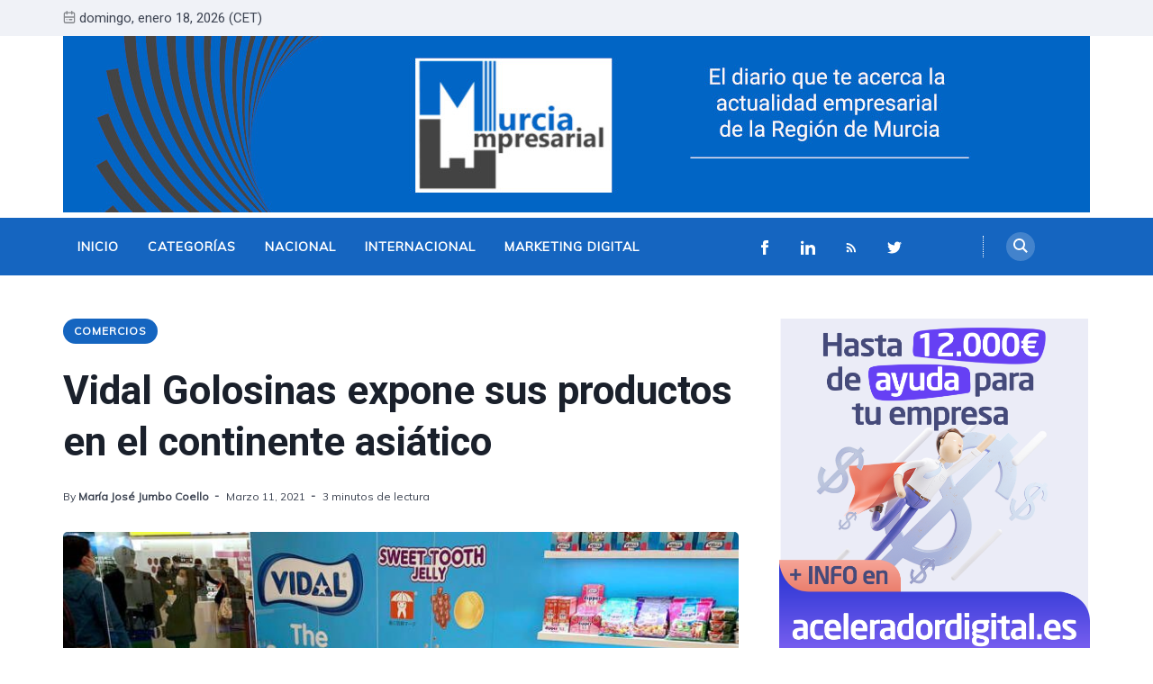

--- FILE ---
content_type: text/html; charset=utf-8
request_url: https://murciaempresarial.com/vidal-golosinas-expone-sus-productos-en-el-continente-asiatico/
body_size: 15672
content:
<!DOCTYPE html>
<html lang="es" data-navbar="sticky">
	<head>
		<meta charset="UTF-8">
		<meta name="viewport" content="width=device-width, initial-scale=1.0 shrink-to-fit=no">
        <meta http-equiv="X-UA-Compatible" content="ie=edge">
		<title>Vidal Golosinas expone sus productos en el continente asiático</title>
        <link href="https://fonts.googleapis.com/css2?family=Muli:ital,wght@0,400;1,700&family=Roboto:wght@400;700&display=swap" rel="stylesheet">
		<link href="/assets/css/screen.min.css?v=77e9d779fd" rel="stylesheet">
		<link rel="icon" href="/favicon.png" type="image/png" />
    <link rel="canonical" href="https://murciaempresarial.com/vidal-golosinas-expone-sus-productos-en-el-continente-asiatico/" />
    <meta name="referrer" content="no-referrer-when-downgrade" />
    <link rel="amphtml" href="https://murciaempresarial.com/vidal-golosinas-expone-sus-productos-en-el-continente-asiatico/amp/" />
    
    <meta property="og:site_name" content="MurciaEmpresarial, noticias de empresas en Murcia." />
    <meta property="og:type" content="article" />
    <meta property="og:title" content="Vidal Golosinas expone sus productos en el continente asiático" />
    <meta property="og:description" content="La empresa murciana Vidal Golosinas triunfa en Foodex con la exposición de sus productos en una de las ferias japonesas más importantes." />
    <meta property="og:url" content="https://murciaempresarial.com/vidal-golosinas-expone-sus-productos-en-el-continente-asiatico/" />
    <meta property="og:image" content="https://murciaempresarial.com/content/images/2021/03/PARTE1_STAND_VIDAL_GOLOSINAS_NoticiaAmpliada.jpg" />
    <meta property="article:published_time" content="2021-03-11T13:03:34.000Z" />
    <meta property="article:modified_time" content="2021-03-11T13:03:34.000Z" />
    <meta property="article:tag" content="Comercios" />
    
    <meta property="article:publisher" content="https://www.facebook.com/DiarioDigitalMurciaEmpresarial" />
    <meta name="twitter:card" content="summary_large_image" />
    <meta name="twitter:title" content="Vidal Golosinas expone sus productos en el continente asiático" />
    <meta name="twitter:description" content="La empresa murciana Vidal Golosinas triunfa en Foodex con la exposición de sus productos en una de las ferias japonesas más importantes." />
    <meta name="twitter:url" content="https://murciaempresarial.com/vidal-golosinas-expone-sus-productos-en-el-continente-asiatico/" />
    <meta name="twitter:image" content="https://murciaempresarial.com/content/images/2021/03/PARTE1_STAND_VIDAL_GOLOSINAS_NoticiaAmpliada.jpg" />
    <meta name="twitter:label1" content="Written by" />
    <meta name="twitter:data1" content="María José Jumbo Coello" />
    <meta name="twitter:label2" content="Filed under" />
    <meta name="twitter:data2" content="Comercios" />
    <meta name="twitter:site" content="@Diario_MurciaE" />
    <meta property="og:image:width" content="768" />
    <meta property="og:image:height" content="568" />
    
    <script type="application/ld+json">
{
    "@context": "https://schema.org",
    "@type": "Article",
    "publisher": {
        "@type": "Organization",
        "name": "MurciaEmpresarial, noticias de empresas en Murcia.",
        "url": "https://murciaempresarial.com/",
        "logo": {
            "@type": "ImageObject",
            "url": "https://murciaempresarial.com/content/images/2021/01/logo-MurciaEmpresarial-5.png"
        }
    },
    "author": {
        "@type": "Person",
        "name": "María José Jumbo Coello",
        "url": "https://murciaempresarial.com/author/maria/",
        "sameAs": []
    },
    "headline": "Vidal Golosinas expone sus productos en el continente asiático",
    "url": "https://murciaempresarial.com/vidal-golosinas-expone-sus-productos-en-el-continente-asiatico/",
    "datePublished": "2021-03-11T13:03:34.000Z",
    "dateModified": "2021-03-11T13:03:34.000Z",
    "image": {
        "@type": "ImageObject",
        "url": "https://murciaempresarial.com/content/images/2021/03/PARTE1_STAND_VIDAL_GOLOSINAS_NoticiaAmpliada.jpg",
        "width": 768,
        "height": 568
    },
    "keywords": "Comercios",
    "description": "La empresa murciana Vidal Golosinas triunfa en Foodex con la exposición de sus productos en una de las ferias japonesas más importantes.",
    "mainEntityOfPage": {
        "@type": "WebPage",
        "@id": "https://murciaempresarial.com/"
    }
}
    </script>

    <meta name="generator" content="Ghost 3.38" />
    <link rel="alternate" type="application/rss+xml" title="MurciaEmpresarial, noticias de empresas en Murcia." href="https://murciaempresarial.com/rss/" />
    <!-- Google tag (gtag.js) -->
<script async src="https://www.googletagmanager.com/gtag/js?id=G-T8GW2QLH2M"></script>
<script>
  window.dataLayer = window.dataLayer || [];
  function gtag(){dataLayer.push(arguments);}
  gtag('js', new Date());
  gtag('config', 'G-T8GW2QLH2M');
</script>

<!-- Google Tag Manager 
<script>(function(w,d,s,l,i){w[l]=w[l]||[];w[l].push({'gtm.start':
new Date().getTime(),event:'gtm.js'});var f=d.getElementsByTagName(s)[0],
j=d.createElement(s),dl=l!='dataLayer'?'&l='+l:'';j.async=true;j.src=
'https://www.googletagmanager.com/gtm.js?id='+i+dl;f.parentNode.insertBefore(j,f);
})(window,document,'script','dataLayer','GTM-NWN2MVT');</script>
<!-- End Google Tag Manager -->
<meta name="publisuites-verify-code" content="aHR0cHM6Ly9tdXJjaWFlbXByZXNhcmlhbC5jb20=" />
<!-- Global site tag (gtag.js) - Google Analytics 
<script async src="https://www.googletagmanager.com/gtag/js?id=G-6CLZHCWKFG"></script>
<script>
  window.dataLayer = window.dataLayer || [];
  function gtag(){dataLayer.push(arguments);}
  gtag('js', new Date());

  gtag('config', 'G-6CLZHCWKFG');
</script>
-->
<!-- Hotjar Tracking Code for https://murciaempresarial.com/ -->
<script>
    (function(h,o,t,j,a,r){
        h.hj=h.hj||function(){(h.hj.q=h.hj.q||[]).push(arguments)};
        h._hjSettings={hjid:2539535,hjsv:6};
        a=o.getElementsByTagName('head')[0];
        r=o.createElement('script');r.async=1;
        r.src=t+h._hjSettings.hjid+j+h._hjSettings.hjsv;
        a.appendChild(r);
    })(window,document,'https://static.hotjar.com/c/hotjar-','.js?sv=');
</script>
<!-- Google AdSense -->
<!-- <script async src="https://pagead2.googlesyndication.com/pagead/js/adsbygoogle.js?client=ca-pub-5236078331720805"
     crossorigin="anonymous"></script> -->
<script async src="https://pagead2.googlesyndication.com/pagead/js/adsbygoogle.js?client=ca-pub-5366314067790141"
     crossorigin="anonymous"></script>
	</head>
	<body class="post-template tag-comercios">
		<div class="site-wrap">
		<header class="site-header">
    <!-- header top -->
    <div class="header-top">
        <div class="container">
            <div class="row ">
                <div class="col-md-6">
                    <div class="date-wrap flex">
                        <svg width="24" height="24" viewBox="0 0 24 24" xmlns="http://www.w3.org/2000/svg"><path fill-rule="evenodd" clip-rule="evenodd" d="M18 2.4h1.2c1.985 0 3.6 1.615 3.6 3.6v14.4c0 1.985-1.615 3.6-3.6 3.6H4.8a3.604 3.604 0 01-3.6-3.6V6c0-1.985 1.615-3.6 3.6-3.6H6V1.2C6 .54 6.54 0 7.2 0c.66 0 1.2.54 1.2 1.2v1.2h7.2V1.2c0-.66.54-1.2 1.2-1.2.66 0 1.2.54 1.2 1.2v1.2zM4.8 4.8H6V6c0 .66.54 1.2 1.2 1.2.66 0 1.2-.54 1.2-1.2V4.8h7.2V6c0 .66.54 1.2 1.2 1.2.66 0 1.2-.54 1.2-1.2V4.8h1.2c.661 0 1.2.539 1.2 1.2v4.8H3.6V6c0-.661.539-1.2 1.2-1.2zm0 16.8h14.4c.661 0 1.2-.539 1.2-1.2v-7.2H3.6v7.2c0 .661.539 1.2 1.2 1.2zm2.4-6c-.66 0-1.2.54-1.2 1.2 0 .66.54 1.2 1.2 1.2.66 0 1.2-.54 1.2-1.2 0-.66-.54-1.2-1.2-1.2zm9.6 0H12c-.66 0-1.2.54-1.2 1.2 0 .66.54 1.2 1.2 1.2h4.8c.66 0 1.2-.54 1.2-1.2 0-.66-.54-1.2-1.2-1.2z"/></svg>                        <span id="today">domingo, enero 18, 2026 (CET)</span>
                    </div>
                </div>
                <div class="col-md-6">
                    <!--
<ul class="no-style-list social-links">
    <li><a href="https://twitter.com/Diario_MurciaE"><svg xmlns="http://www.w3.org/2000/svg" width="24" height="24" viewBox="0 0 24 24"><path d="M24 4.557c-.883.392-1.832.656-2.828.775 1.017-.609 1.798-1.574 2.165-2.724-.951.564-2.005.974-3.127 1.195-.897-.957-2.178-1.555-3.594-1.555-3.179 0-5.515 2.966-4.797 6.045-4.091-.205-7.719-2.165-10.148-5.144-1.29 2.213-.669 5.108 1.523 6.574-.806-.026-1.566-.247-2.229-.616-.054 2.281 1.581 4.415 3.949 4.89-.693.188-1.452.232-2.224.084.626 1.956 2.444 3.379 4.6 3.419-2.07 1.623-4.678 2.348-7.29 2.04 2.179 1.397 4.768 2.212 7.548 2.212 9.142 0 14.307-7.721 13.995-14.646.962-.695 1.797-1.562 2.457-2.549z"></path></svg></a></li>
    <li><a href="https://www.facebook.com/DiarioDigitalMurciaEmpresarial"><svg xmlns="http://www.w3.org/2000/svg" width="24" height="24" viewBox="0 0 24 24"><path d="M9 8h-3v4h3v12h5v-12h3.642l.358-4h-4v-1.667c0-.955.192-1.333 1.115-1.333h2.885v-5h-3.808c-3.596 0-5.192 1.583-5.192 4.615v3.385z"></path></svg></a></li>
    <li><a href="#"><svg xmlns="http://www.w3.org/2000/svg" width="24" height="24" viewBox="0 0 24 24"><path d="M12 2.163c3.204 0 3.584.012 4.85.07 3.252.148 4.771 1.691 4.919 4.919.058 1.265.069 1.645.069 4.849 0 3.205-.012 3.584-.069 4.849-.149 3.225-1.664 4.771-4.919 4.919-1.266.058-1.644.07-4.85.07-3.204 0-3.584-.012-4.849-.07-3.26-.149-4.771-1.699-4.919-4.92-.058-1.265-.07-1.644-.07-4.849 0-3.204.013-3.583.07-4.849.149-3.227 1.664-4.771 4.919-4.919 1.266-.057 1.645-.069 4.849-.069zm0-2.163c-3.259 0-3.667.014-4.947.072-4.358.2-6.78 2.618-6.98 6.98-.059 1.281-.073 1.689-.073 4.948 0 3.259.014 3.668.072 4.948.2 4.358 2.618 6.78 6.98 6.98 1.281.058 1.689.072 4.948.072 3.259 0 3.668-.014 4.948-.072 4.354-.2 6.782-2.618 6.979-6.98.059-1.28.073-1.689.073-4.948 0-3.259-.014-3.667-.072-4.947-.196-4.354-2.617-6.78-6.979-6.98-1.281-.059-1.69-.073-4.949-.073zm0 5.838c-3.403 0-6.162 2.759-6.162 6.162s2.759 6.163 6.162 6.163 6.162-2.759 6.162-6.163c0-3.403-2.759-6.162-6.162-6.162zm0 10.162c-2.209 0-4-1.79-4-4 0-2.209 1.791-4 4-4s4 1.791 4 4c0 2.21-1.791 4-4 4zm6.406-11.845c-.796 0-1.441.645-1.441 1.44s.645 1.44 1.441 1.44c.795 0 1.439-.645 1.439-1.44s-.644-1.44-1.439-1.44z"></path></svg></a></li>
    <li><a href="#"><svg xmlns="http://www.w3.org/2000/svg" width="24" height="24" viewBox="0 0 24 24"><path d="M19.615 3.184c-3.604-.246-11.631-.245-15.23 0-3.897.266-4.356 2.62-4.385 8.816.029 6.185.484 8.549 4.385 8.816 3.6.245 11.626.246 15.23 0 3.897-.266 4.356-2.62 4.385-8.816-.029-6.185-.484-8.549-4.385-8.816zm-10.615 12.816v-8l8 3.993-8 4.007z"/></svg></a></li>
</ul>
-->                </div>
            </div>
        </div>
    </div>
    <!-- header middle -->
    <div class="header-middle">
        <div class="container">
            <div class="row">
                <div class="col-12 movil">
                    <a href="https://murciaempresarial.com"> 
                        <img src="/assets/images/murciaempresarial-encabezado.jpg" alt="MurciaEmpresarial, noticias de empresas en Murcia.">
                    </a>
                </div>
                <div class="col-md-4 escritorio">
                    <div class="logo flex">
                        <a href="https://murciaempresarial.com" class="logo-image theme-light-logo"><img src="/content/images/2021/01/logo-MurciaEmpresarial-5.png"
                                alt="MurciaEmpresarial, noticias de empresas en Murcia."></a>
                    </div>
                </div>
                <div class="col-md-8 escritorio">
                        <!--
                            <a class="logo-text">El diario que te acerca la actualidad empresarial de la Región de Murcia</a>
                            <div class="ad-spot ad-wrap-header">
    <div class="ad-container">
    </div>
</div>                         -->
                </div>
                <div class="col-md-12 logo-text escritorio" style="padding-left: 20%; font-size:1.5rem;">
	                            <a>El diario que te acerca la actualidad empresarial de la Región de Murcia</a>
	                            <div class="ad-spot ad-wrap-header">
		                            <div class="ad-container"></div>
	                            </div>   
                </div>
            </div>
        </div>
    </div>
    <div class="header-bottom">
        <div class="container">
            <div class="row">
                <div class="col-lg-12">
                    <div class="nav-bar flex">
                        <nav class="nav-left">
                            <ul class="nav-list nav-list-primary text-upper no-style-list">
                                <li><a href="https://murciaempresarial.com/">Inicio</a></li>
<li><a href="https://murciaempresarial.com/categorias/">Categorías</a></li>
<li><a href="https://murciaempresarial.com/nacional/">Nacional</a></li>
<li><a href="https://murciaempresarial.com/internacional/">Internacional</a></li>
<li><a href="https://murciaempresarial.com/marketing-digital/">Marketing Digital</a></li>

                            
                                <li class="more-link"><a href="javascript:" >Más<svg width="24" height="24" viewBox="0 0 24 24" xmlns="http://www.w3.org/2000/svg"><path d="M12 18c-.39 0-.78-.132-1.097-.398L.617 9.03a1.713 1.713 0 112.194-2.633l9.208 7.673 9.192-7.397a1.715 1.715 0 012.15 2.671l-10.286 8.277A1.714 1.714 0 0112 18"/></svg></a>
                                            
                                    <ul class="dropdown"></ul>
                                </li> 
                                
                                 <ul class="no-style-list social-links" style="margin-left: 75%;">
    <!--
    <li><a href="https://twitter.com/Diario_MurciaE"><svg xmlns="http://www.w3.org/2000/svg" width="24" height="24" viewBox="0 0 24 24"><path d="M24 4.557c-.883.392-1.832.656-2.828.775 1.017-.609 1.798-1.574 2.165-2.724-.951.564-2.005.974-3.127 1.195-.897-.957-2.178-1.555-3.594-1.555-3.179 0-5.515 2.966-4.797 6.045-4.091-.205-7.719-2.165-10.148-5.144-1.29 2.213-.669 5.108 1.523 6.574-.806-.026-1.566-.247-2.229-.616-.054 2.281 1.581 4.415 3.949 4.89-.693.188-1.452.232-2.224.084.626 1.956 2.444 3.379 4.6 3.419-2.07 1.623-4.678 2.348-7.29 2.04 2.179 1.397 4.768 2.212 7.548 2.212 9.142 0 14.307-7.721 13.995-14.646.962-.695 1.797-1.562 2.457-2.549z"></path></svg></a></li>
    <li><a href="https://www.facebook.com/DiarioDigitalMurciaEmpresarial"><svg xmlns="http://www.w3.org/2000/svg" width="24" height="24" viewBox="0 0 24 24"><path d="M9 8h-3v4h3v12h5v-12h3.642l.358-4h-4v-1.667c0-.955.192-1.333 1.115-1.333h2.885v-5h-3.808c-3.596 0-5.192 1.583-5.192 4.615v3.385z"></path></svg></a></li>
    -->
    <li><a href="https://www.facebook.com/diariomurciaempresarial/" target="_blank"><svg xmlns="http://www.w3.org/2000/svg" width="24" height="24" viewBox="0 0 24 24"><path d="M9 8h-3v4h3v12h5v-12h3.642l.358-4h-4v-1.667c0-.955.192-1.333 1.115-1.333h2.885v-5h-3.808c-3.596 0-5.192 1.583-5.192 4.615v3.385z"></path></svg></a></li>
    <li><a href="https://www.linkedin.com/in/murcia-empresarial-a2001b206/" target="_blank"><svg xmlns="http://www.w3.org/2000/svg" width="24" height="24" viewBox="0 0 24 24"><path d="M4.98 3.5c0 1.381-1.11 2.5-2.48 2.5s-2.48-1.119-2.48-2.5c0-1.38 1.11-2.5 2.48-2.5s2.48 1.12 2.48 2.5zm.02 4.5h-5v16h5v-16zm7.982 0h-4.968v16h4.969v-8.399c0-4.67 6.029-5.052 6.029 0v8.399h4.988v-10.131c0-7.88-8.922-7.593-11.018-3.714v-2.155z"/></svg></a></li>
    <li><a href="https://murciaempresarial.com/rss/" target="_blank"><svg xmlns="http://www.w3.org/2000/svg" viewBox="0 0 24 24"><circle cx="6.18" cy="17.82" r="2.18"/><path d="M4 4.44v2.83c7.03 0 12.73 5.7 12.73 12.73h2.83c0-8.59-6.97-15.56-15.56-15.56zm0 5.66v2.83c3.9 0 7.07 3.17 7.07 7.07h2.83c0-5.47-4.43-9.9-9.9-9.9z"/></svg></a></li>
    <li><a href="https://twitter.com/Diario_MurciaE" target="_blank"><svg xmlns="http://www.w3.org/2000/svg" width="24" height="24" viewBox="0 0 24 24"><path d="M24 4.557c-.883.392-1.832.656-2.828.775 1.017-.609 1.798-1.574 2.165-2.724-.951.564-2.005.974-3.127 1.195-.897-.957-2.178-1.555-3.594-1.555-3.179 0-5.515 2.966-4.797 6.045-4.091-.205-7.719-2.165-10.148-5.144-1.29 2.213-.669 5.108 1.523 6.574-.806-.026-1.566-.247-2.229-.616-.054 2.281 1.581 4.415 3.949 4.89-.693.188-1.452.232-2.224.084.626 1.956 2.444 3.379 4.6 3.419-2.07 1.623-4.678 2.348-7.29 2.04 2.179 1.397 4.768 2.212 7.548 2.212 9.142 0 14.307-7.721 13.995-14.646.962-.695 1.797-1.562 2.457-2.549z"></path></svg></a></li>
</ul>                            </ul>
                            <a class="menu-icon nav-icon" id="js-menu-toggle" href="javascript:;" aria-haspopup="true"
                                aria-expanded="false">
                                <span class="line"></span>
                                <span class="line"></span>
                                <span class="line"></span>
                            </a>
                        </nav>
                        <nav class="nav-right">
                            <ul class="nav-list nav-list-primary no-style-list text-upper">
                                <li class="nav-item nav-icon"><a id="js-search-button" href="javascript:;"
                                        aria-label="Search"><svg xmlns="http://www.w3.org/2000/svg" width="24" height="24" viewBox="0 0 24 24"><path d="M23.809 21.646l-6.205-6.205c1.167-1.605 1.857-3.579 1.857-5.711 0-5.365-4.365-9.73-9.731-9.73-5.365 0-9.73 4.365-9.73 9.73 0 5.366 4.365 9.73 9.73 9.73 2.034 0 3.923-.627 5.487-1.698l6.238 6.238 2.354-2.354zm-20.955-11.916c0-3.792 3.085-6.877 6.877-6.877s6.877 3.085 6.877 6.877-3.085 6.877-6.877 6.877c-3.793 0-6.877-3.085-6.877-6.877z"/></svg></a></li>
                            </ul>
                        </nav>
                    </div>
                </div>
            </div>
        </div>
    </div>
    <div class="mobile-nav-wrap" id="mobile-nav">
        <ul class="no-style-list mobile-nav">
            <li><a href="https://murciaempresarial.com/">Inicio</a></li>
<li><a href="https://murciaempresarial.com/categorias/">Categorías</a></li>
<li><a href="https://murciaempresarial.com/nacional/">Nacional</a></li>
<li><a href="https://murciaempresarial.com/internacional/">Internacional</a></li>
<li><a href="https://murciaempresarial.com/marketing-digital/">Marketing Digital</a></li>

        </ul>
    </div>
    <div class="backdrop" id="backdrop"></div>
</header>        <div class="container">
    <div class="row">
        <div class="col-md-8">
            <main class="main-content-area">
                <article class="post post-single">
                    <header class="post-header">
                        <div class="tag-wrap">
                            <a href="/categorias/comercios/" class="tag tag-pill tc-comercios">Comercios</a>
                        </div>
                        <h1 class="post-title">Vidal Golosinas expone sus productos en el continente asiático</h1>
                        <div class="post-meta">
                            <span class="author">By <a href="/author/maria/">María José Jumbo Coello</a></span>
                            <time class="pub-date" datetime="2021-03-11">marzo 11, 2021</time>
                            <span class="read-time">3 minutos de lectura</span>
                        </div>
                    </header>
                    <div class="post-img-wrap loading-bg">
                        <img class="post-img lazy" src="[data-uri]"
                            data-srcset="/content/images/size/w300/2021/03/PARTE1_STAND_VIDAL_GOLOSINAS_NoticiaAmpliada.jpg 300w,
                                /content/images/size/w600/2021/03/PARTE1_STAND_VIDAL_GOLOSINAS_NoticiaAmpliada.jpg 600w,
                                /content/images/size/w1000/2021/03/PARTE1_STAND_VIDAL_GOLOSINAS_NoticiaAmpliada.jpg 1000w"
                            data-sizes="(max-width: 330px) 300px, (max-width: 660px) 600px, (min-width: 768px) and (max-width: 975px) 600px, 1000px"
                            data-src="/content/images/size/w1000/2021/03/PARTE1_STAND_VIDAL_GOLOSINAS_NoticiaAmpliada.jpg"
                            alt="Vidal Golosinas expone sus productos en el continente asiático">
                    </div>
                    <div class="post-content">
                        <p><strong>Vidal Golosinas,</strong> es una de las<strong> </strong>empresas pionera de Murcia, en la fabricación de caramelos de goma, chicles grageados y espumosos, que mayor demanda tienen a nivel nacional. </p><p><strong>El Instituto Español del Comercio Exterior (ICEX)</strong> ha informado que la empresa murciana de golosinas ha expuesto sus productos en <strong>la feria japonesa Foodex</strong>, celebrada en Chiba - Tokio este mes de marzo. </p><p>Para llevar a cabo esta exhibición, desde la organización nipona aseguran que se mantienen unos <strong>rigurosos controles de prevención de contagios</strong> como: la toma de temperatura a la entrada, el uso de la mascarilla obligatorio y la utilización de mamparas para mantener el distanciamiento social, así como el uso de gel hidroalcohólico.  </p><p>Ante la situación actual, los profesionales de la empresa señalan que <strong>"este año, debido a la situación generada por la covid, ser local o tener un importador es uno de los requisitos para participar"</strong>.</p><p>Debido a la disponibilidad de una sociedad filial en Japón, Vidal Golosinas puede tomar gran parte del escaparate para su exposición. </p><p>Así mismo, aseguraron que esta feria <strong>"es una de las pocas que se celebra de forma presencial, ya que una de forma online no puede sustituir la cercanía y llegada que se logra en persona y que aquí el cliente puede conocer el producto de primera mano".</strong></p><p>La empresa murciana de golosinas cuenta con <strong>la distribución de 14 sociedades filiales por todo el mundo</strong>, lo que les ha permitido <strong>alcanzar su presencia en más de 90 países</strong>, de forma que pueden conocer las demandas de cada mercado. </p><p><strong>Los termoformados</strong> son las golosinas que más triunfan y más se demandan en Japón. Estos caramelos de goma se caracterizan por tener la figura de animales y por tener su propia envoltura moldeadora. </p><p>Desde Vidal Golosinas, se aseguró que la empresa murciana pretende <strong><strong>estrechar lazos con clientes y crear nuevas sinergias</strong> </strong>con su participación en Foodex. Además resulta <strong>"una buena oportunidad para conocer las tendencias y corrientes del mercado asiático de primera mano"</strong>. </p><p><strong>Facturación</strong></p><p>España se ha convertido en una de las referencias mundiales del mundo de las golosinas, dentro de ella destaca a nivel nacional, <strong>la Región de Murcia</strong> que tiene un lugar destacado gracias a empresas pioneras en el sector como <strong><strong>Golosinas Fini</strong></strong> y <strong><strong>Vidal Golosinas</strong></strong>, dos gigantes dedicadas a la fabricación de caramelos, chicles y gominolas que han supuesto la facturación de <strong><strong>más de 110 millones de euros</strong>, </strong>aumentando así sus<strong> </strong>beneficios.</p><p><strong><strong>Vidal Golosinas</strong>, </strong>ubicada en Molina de Segura, ha alcanzado una cifra de negocio de <strong><strong>113,4 millones de euros</strong></strong>, más que los 112,8 millones de 2018. </p><p>A pesar de tener una facturación inferior a Golosinas Fini, su beneficio neto se mantiene, de tal forma que ésta permanece al mismo nivel que otras empresas de golosinas.</p><figure class="kg-card kg-image-card kg-card-hascaption"><img src="https://murciaempresarial.com/content/images/2021/03/5354_vidal_NoticiaAmpliada.jpg" class="kg-image" alt srcset="https://murciaempresarial.com/content/images/size/w600/2021/03/5354_vidal_NoticiaAmpliada.jpg 600w, https://murciaempresarial.com/content/images/2021/03/5354_vidal_NoticiaAmpliada.jpg 650w"><figcaption>Sede de la empresa Vidal Golosinas - Molina de Segura&nbsp;</figcaption></figure><p>El resultado que se logró en 2019 fue de<strong><strong> 2,7 millones</strong></strong>, un 23% más que el ejercicio anterior, cuando se quedó en los 2,2 millones.</p><p>La empresa molinense forma parte del <strong><strong>Foro de Marcas Renombradas Españolas</strong></strong>, un selecto club formado por más de cien empresas del país como: <strong>los Ministerios de Exteriores y de Industria</strong>, <strong>el Instituto de Comercio Exterior</strong> y <strong>la Cámara de Comercio de España.</strong></p><p>Respecto a su plantilla laboral, la empresa murciana cuenta con una media de 491 trabajadores, aumentando respecto al año anterior en 27 personas, como resultado de su crecimiento en producción y ventas.</p><p>La pandemia ocasionada por la covid-19 <strong><strong>no ha tenido grandes repercusiones</strong> en su volumen de negocio,</strong> ya que su actividad industrial fue considerada de primera necesidad, lo que les ha permitido continuar trabajando con normalidad. </p><p><strong>El compromiso sostenible de Vidal Golosinas </strong></p><p>La empresa murciana apuesta por un modelo energético que favorece la mejora y conservación del medio ambiente y pone en marcha la mayor planta fotovoltaica de autoconsumo de la Región de Murcia.</p><p><strong>Nextenergy Generación</strong> ha sido el encargado de llevar a cabo esta instalación, contando con un total de <strong>7.000 placas solares</strong>. </p><p>Más de <strong>14.000 m2 </strong>cubren la fachada de sus centros productivos destinados a  evitar la emisión de <strong>1.700 toneladas de CO2 al año</strong>. </p><p>Los paneles fotovoltaicos de <strong>345 Watt Pico </strong>supondrán un ahorro del 12% sobre el consumo eléctrico actual de Vidal, llegando a generar <strong>4.387.676 kWh, </strong>equivalente al consumo anual de luz y gas de 880 hogares de 4 personas.</p><p>Según fuentes cercanas a la compañía, afirman que toda la energía consumida por el grupo de empresas Vidal está certificada 100% de origen renovable, evitando así la emisión de 20.986 toneladas de CO2 a la atmósfera. </p><p></p><p></p><p></p><p></p><p></p><p></p><p></p>
                    </div>
                </article>
            </main>
            <div class="share-wrap">
    <div class="share-title h5 text-center">Comparte este artículo:</div>
    <div class="share-links flex">
        <a class="facebook" href="https://www.facebook.com/sharer/sharer.php?u=https://murciaempresarial.com/vidal-golosinas-expone-sus-productos-en-el-continente-asiatico/" onclick="window.open(this.href, 'facebook-share','width=580,height=296');return false;" title="Compartir en Facebook"><svg xmlns="http://www.w3.org/2000/svg" width="24" height="24" viewBox="0 0 24 24"><path d="M9 8h-3v4h3v12h5v-12h3.642l.358-4h-4v-1.667c0-.955.192-1.333 1.115-1.333h2.885v-5h-3.808c-3.596 0-5.192 1.583-5.192 4.615v3.385z"></path></svg></a>

        <a class="twitter" href="https://twitter.com/share?text=Vidal%20Golosinas%20expone%20sus%20productos%20en%20el%20continente%20asi%C3%A1tico&amp;url=https://murciaempresarial.com/vidal-golosinas-expone-sus-productos-en-el-continente-asiatico/" onclick="window.open(this.href, 'twitter-share', 'width=580,height=296');return false;" title="Compartir en Twitter"><svg xmlns="http://www.w3.org/2000/svg" width="24" height="24" viewBox="0 0 24 24"><path d="M24 4.557c-.883.392-1.832.656-2.828.775 1.017-.609 1.798-1.574 2.165-2.724-.951.564-2.005.974-3.127 1.195-.897-.957-2.178-1.555-3.594-1.555-3.179 0-5.515 2.966-4.797 6.045-4.091-.205-7.719-2.165-10.148-5.144-1.29 2.213-.669 5.108 1.523 6.574-.806-.026-1.566-.247-2.229-.616-.054 2.281 1.581 4.415 3.949 4.89-.693.188-1.452.232-2.224.084.626 1.956 2.444 3.379 4.6 3.419-2.07 1.623-4.678 2.348-7.29 2.04 2.179 1.397 4.768 2.212 7.548 2.212 9.142 0 14.307-7.721 13.995-14.646.962-.695 1.797-1.562 2.457-2.549z"></path></svg></a>
        
        <a class="whatsapp" href="whatsapp://send?text=https://murciaempresarial.com/vidal-golosinas-expone-sus-productos-en-el-continente-asiatico/" data-action="share/whatsapp/share" onclick="window.open(this.href, 'whatsapp-share', 'width=580,height=296');return false;" title="Compartir en Whatsapp"><svg xmlns="http://www.w3.org/2000/svg" width="24" height="24" viewBox="0 0 24 24"><path d="M.057 24l1.687-6.163c-1.041-1.804-1.588-3.849-1.587-5.946.003-6.556 5.338-11.891 11.893-11.891 3.181.001 6.167 1.24 8.413 3.488 2.245 2.248 3.481 5.236 3.48 8.414-.003 6.557-5.338 11.892-11.893 11.892-1.99-.001-3.951-.5-5.688-1.448l-6.305 1.654zm6.597-3.807c1.676.995 3.276 1.591 5.392 1.592 5.448 0 9.886-4.434 9.889-9.885.002-5.462-4.415-9.89-9.881-9.892-5.452 0-9.887 4.434-9.889 9.884-.001 2.225.651 3.891 1.746 5.634l-.999 3.648 3.742-.981zm11.387-5.464c-.074-.124-.272-.198-.57-.347-.297-.149-1.758-.868-2.031-.967-.272-.099-.47-.149-.669.149-.198.297-.768.967-.941 1.165-.173.198-.347.223-.644.074-.297-.149-1.255-.462-2.39-1.475-.883-.788-1.48-1.761-1.653-2.059-.173-.297-.018-.458.13-.606.134-.133.297-.347.446-.521.151-.172.2-.296.3-.495.099-.198.05-.372-.025-.521-.075-.148-.669-1.611-.916-2.206-.242-.579-.487-.501-.669-.51l-.57-.01c-.198 0-.52.074-.792.372s-1.04 1.016-1.04 2.479 1.065 2.876 1.213 3.074c.149.198 2.095 3.2 5.076 4.487.709.306 1.263.489 1.694.626.712.226 1.36.194 1.872.118.571-.085 1.758-.719 2.006-1.413.248-.695.248-1.29.173-1.414z"/></svg></a>

        <a class="pinterest" href="http://pinterest.com/pin/create/button/?url=https://murciaempresarial.com/vidal-golosinas-expone-sus-productos-en-el-continente-asiatico/&amp;description=Vidal%20Golosinas%20expone%20sus%20productos%20en%20el%20continente%20asi%C3%A1tico" onclick="window.open(this.href, 'linkedin-share', 'width=580,height=296');return false;" title="Compartir en Pinterest"><svg xmlns="http://www.w3.org/2000/svg" width="24" height="24" viewBox="0 0 24 24"><path d="M12 0c-6.627 0-12 5.372-12 12 0 5.084 3.163 9.426 7.627 11.174-.105-.949-.2-2.405.042-3.441.218-.937 1.407-5.965 1.407-5.965s-.359-.719-.359-1.782c0-1.668.967-2.914 2.171-2.914 1.023 0 1.518.769 1.518 1.69 0 1.029-.655 2.568-.994 3.995-.283 1.194.599 2.169 1.777 2.169 2.133 0 3.772-2.249 3.772-5.495 0-2.873-2.064-4.882-5.012-4.882-3.414 0-5.418 2.561-5.418 5.207 0 1.031.397 2.138.893 2.738.098.119.112.224.083.345l-.333 1.36c-.053.22-.174.267-.402.161-1.499-.698-2.436-2.889-2.436-4.649 0-3.785 2.75-7.262 7.929-7.262 4.163 0 7.398 2.967 7.398 6.931 0 4.136-2.607 7.464-6.227 7.464-1.216 0-2.359-.631-2.75-1.378l-.748 2.853c-.271 1.043-1.002 2.35-1.492 3.146 1.124.347 2.317.535 3.554.535 6.627 0 12-5.373 12-12 0-6.628-5.373-12-12-12z" fill-rule="evenodd" clip-rule="evenodd"/></svg></a>

        <a class="linkedin" href="http://www.linkedin.com/shareArticle?mini=true&amp;url=https://murciaempresarial.com/vidal-golosinas-expone-sus-productos-en-el-continente-asiatico/&amp;title=Vidal%20Golosinas%20expone%20sus%20productos%20en%20el%20continente%20asi%C3%A1tico" onclick="window.open(this.href, 'linkedin-share', 'width=580,height=296');return false;" title="Compartir en Linkedin"><svg xmlns="http://www.w3.org/2000/svg" width="24" height="24" viewBox="0 0 24 24"><path d="M4.98 3.5c0 1.381-1.11 2.5-2.48 2.5s-2.48-1.119-2.48-2.5c0-1.38 1.11-2.5 2.48-2.5s2.48 1.12 2.48 2.5zm.02 4.5h-5v16h5v-16zm7.982 0h-4.968v16h4.969v-8.399c0-4.67 6.029-5.052 6.029 0v8.399h4.988v-10.131c0-7.88-8.922-7.593-11.018-3.714v-2.155z"/></svg></a>
    </div>
</div>            <div class="about-author-wrap">
    <div class="author-card">
        <div class="avatar-wrap loading-bg">
            <div class="avatar no-image"><svg xmlns="http://www.w3.org/2000/svg" width="24" height="24" viewBox="0 0 24 24"><path d="M20.822 18.096c-3.439-.794-6.64-1.49-5.09-4.418 4.72-8.912 1.251-13.678-3.732-13.678-5.082 0-8.464 4.949-3.732 13.678 1.597 2.945-1.725 3.641-5.09 4.418-3.073.71-3.188 2.236-3.178 4.904l.004 1h23.99l.004-.969c.012-2.688-.092-4.222-3.176-4.935z"/></svg></div>
        </div>
        <div class="author-info">
            <h3 class="name h5">Escrito por <a href="/author/maria/">María José Jumbo Coello</a></h3>
            <div class="permalink"><a href="/author/maria/">Más publicaciones de María José Jumbo Coello <svg width="24" height="24" viewBox="0 0 24 24" xmlns="http://www.w3.org/2000/svg"><path d="M1.5 13.5h17.79l-5.445 6.54a1.502 1.502 0 102.31 1.92l7.5-9a1.78 1.78 0 00.135-.226c0-.075.075-.12.105-.195A1.5 1.5 0 0024 12a1.499 1.499 0 00-.105-.54c0-.075-.075-.12-.105-.195a1.766 1.766 0 00-.135-.225l-7.5-9A1.499 1.499 0 0015 1.5a1.5 1.5 0 00-1.155 2.46l5.445 6.54H1.5a1.5 1.5 0 100 3z"/></svg></a></div>
        </div>
    </div>
</div>            <div class="related-post-wrap">
    <div class="row">
    <div class="col-12">
        <h3 class="section-title">También te puede gustar</h3>
    </div>
    <div class="col-lg-4 col-md-6 col-sm-6">
        <article class="post post-style-one">
            <a href="/atalayas-pone-en-marcha-pequelandia-con-talleres-y-animaciones-para-los-mas-pequenos/" aria-label="Atalayas pone en marcha 
Pequelandia, con talleres 
y animaciones para los 
más pequeños">
                <div class="post-img-wrap loading-bg">
                    <img class="post-img lazy" src="[data-uri]"
                        data-srcset="/content/images/size/w300/2023/09/Pequelandia-Atalayas.png 300w,
                            /content/images/size/w600/2023/09/Pequelandia-Atalayas.png 600w"
                        data-sizes="(max-width: 575px) 600px, 300px"
                        data-src="/content/images/size/w300/2023/09/Pequelandia-Atalayas.png"
                        alt="Atalayas pone en marcha 
Pequelandia, con talleres 
y animaciones para los 
más pequeños">
                </div>
            </a>
            <div class="post-content">
                <div class="tag-wrap">
                    <a href="/categorias/comercios/" class="tag tag-small tc-comercios">Comercios</a>
                </div>
                <h2 class="post-title h4"><a href="/atalayas-pone-en-marcha-pequelandia-con-talleres-y-animaciones-para-los-mas-pequenos/">Atalayas pone en marcha 
Pequelandia, con talleres 
y animaciones para los 
más pequeños</a></h2>
                <div class="post-meta">
                    <time class="pub-date" datetime="2023-09-20">septiembre 20, 2023</time>
                    <span class="read-time">1 minuto de lectura</span>
                </div>
            </div>
        </article>
    </div>
    <div class="col-lg-4 col-md-6 col-sm-6">
        <article class="post post-style-one">
            <a href="/la-noria-outlet-inaugura-los-primeros-aseos-para-ostomizados-en-un-centro-comercial-de-murcia/" aria-label="La Noria Outlet inaugura los primeros aseos para ostomizados en un centro comercial de Murcia">
                <div class="post-img-wrap loading-bg">
                    <img class="post-img lazy" src="[data-uri]"
                        data-srcset="/content/images/size/w300/2023/08/La-Noria-Outlet-inaugura-los-primeros-aseos-para-ostomizados.png 300w,
                            /content/images/size/w600/2023/08/La-Noria-Outlet-inaugura-los-primeros-aseos-para-ostomizados.png 600w"
                        data-sizes="(max-width: 575px) 600px, 300px"
                        data-src="/content/images/size/w300/2023/08/La-Noria-Outlet-inaugura-los-primeros-aseos-para-ostomizados.png"
                        alt="La Noria Outlet inaugura los primeros aseos para ostomizados en un centro comercial de Murcia">
                </div>
            </a>
            <div class="post-content">
                <div class="tag-wrap">
                    <a href="/categorias/comercios/" class="tag tag-small tc-comercios">Comercios</a>
                </div>
                <h2 class="post-title h4"><a href="/la-noria-outlet-inaugura-los-primeros-aseos-para-ostomizados-en-un-centro-comercial-de-murcia/">La Noria Outlet inaugura los primeros aseos para ostomizados en un centro comercial de Murcia</a></h2>
                <div class="post-meta">
                    <time class="pub-date" datetime="2023-08-10">agosto 10, 2023</time>
                    <span class="read-time">2 minutos de lectura</span>
                </div>
            </div>
        </article>
    </div>
    <div class="col-lg-4 col-md-6 col-sm-6">
        <article class="post post-style-one">
            <a href="/la-copisteria-murciana-copygaleria-sigue-apostando-por-la-digitalizacion-potenciando-los-servicios-online/" aria-label="La copistería murciana &quot;Copygalería&quot; sigue apostando por la digitalización potenciando los servicios online">
                <div class="post-img-wrap loading-bg">
                    <img class="post-img lazy" src="[data-uri]"
                        data-srcset="/content/images/size/w300/2023/07/Copygaler-a-copia.jpg 300w,
                            /content/images/size/w600/2023/07/Copygaler-a-copia.jpg 600w"
                        data-sizes="(max-width: 575px) 600px, 300px"
                        data-src="/content/images/size/w300/2023/07/Copygaler-a-copia.jpg"
                        alt="La copistería murciana &quot;Copygalería&quot; sigue apostando por la digitalización potenciando los servicios online">
                </div>
            </a>
            <div class="post-content">
                <div class="tag-wrap">
                    <a href="/categorias/comercios/" class="tag tag-small tc-comercios">Comercios</a>
                </div>
                <h2 class="post-title h4"><a href="/la-copisteria-murciana-copygaleria-sigue-apostando-por-la-digitalizacion-potenciando-los-servicios-online/">La copistería murciana &quot;Copygalería&quot; sigue apostando por la digitalización potenciando los servicios online</a></h2>
                <div class="post-meta">
                    <time class="pub-date" datetime="2023-07-19">julio 19, 2023</time>
                    <span class="read-time">2 minutos de lectura</span>
                </div>
            </div>
        </article>
    </div>
    <div class="col-lg-4 col-md-6 col-sm-6">
        <article class="post post-style-one">
            <a href="/atalayas-inicia-el-mes-de-junio-con-la-accion-rumbo-isla-desierta/" aria-label="Atalayas inicia el mes de junio con la acción ‘Rumbo isla desierta’">
                <div class="post-img-wrap loading-bg">
                    <img class="post-img lazy" src="[data-uri]"
                        data-srcset="/content/images/size/w300/2023/06/AT_Rumbo_1080x1080px.jpg 300w,
                            /content/images/size/w600/2023/06/AT_Rumbo_1080x1080px.jpg 600w"
                        data-sizes="(max-width: 575px) 600px, 300px"
                        data-src="/content/images/size/w300/2023/06/AT_Rumbo_1080x1080px.jpg"
                        alt="Atalayas inicia el mes de junio con la acción ‘Rumbo isla desierta’">
                </div>
            </a>
            <div class="post-content">
                <div class="tag-wrap">
                    <a href="/categorias/comercios/" class="tag tag-small tc-comercios">Comercios</a>
                </div>
                <h2 class="post-title h4"><a href="/atalayas-inicia-el-mes-de-junio-con-la-accion-rumbo-isla-desierta/">Atalayas inicia el mes de junio con la acción ‘Rumbo isla desierta’</a></h2>
                <div class="post-meta">
                    <time class="pub-date" datetime="2023-06-01">junio 01, 2023</time>
                    <span class="read-time">1 minuto de lectura</span>
                </div>
            </div>
        </article>
    </div>
    <div class="col-lg-4 col-md-6 col-sm-6">
        <article class="post post-style-one">
            <a href="/atalayas-celebra-el-dia-delpadre-con-premios-directos-y-hasta-1-000-euros-en-compras/" aria-label="Atalayas celebra el Día del
Padre con premios directos y hasta 1.000 euros en compras">
                <div class="post-img-wrap loading-bg">
                    <img class="post-img lazy" src="[data-uri]"
                        data-srcset="/content/images/size/w300/2023/03/AT_DTP_FB.jpg 300w,
                            /content/images/size/w600/2023/03/AT_DTP_FB.jpg 600w"
                        data-sizes="(max-width: 575px) 600px, 300px"
                        data-src="/content/images/size/w300/2023/03/AT_DTP_FB.jpg"
                        alt="Atalayas celebra el Día del
Padre con premios directos y hasta 1.000 euros en compras">
                </div>
            </a>
            <div class="post-content">
                <div class="tag-wrap">
                    <a href="/categorias/comercios/" class="tag tag-small tc-comercios">Comercios</a>
                </div>
                <h2 class="post-title h4"><a href="/atalayas-celebra-el-dia-delpadre-con-premios-directos-y-hasta-1-000-euros-en-compras/">Atalayas celebra el Día del
Padre con premios directos y hasta 1.000 euros en compras</a></h2>
                <div class="post-meta">
                    <time class="pub-date" datetime="2023-03-15">marzo 15, 2023</time>
                    <span class="read-time">1 minuto de lectura</span>
                </div>
            </div>
        </article>
    </div>
    <div class="col-lg-4 col-md-6 col-sm-6">
        <article class="post post-style-one">
            <a href="/la-region-de-murcia-acoge-por-primera-vez-un-ecommerce-tour-el-ciclo-de-eventos-a-nivel-nacional-que-se-realiza-para-incentivar-y-promocionar-el-comercio-electronico/" aria-label="La Región de Murcia acoge por primera vez un Ecommerce Tour, el ciclo de eventos a nivel nacional que se realiza para incentivar y promocionar el comercio electrónico">
                <div class="post-img-wrap loading-bg">
                    <img class="post-img lazy" src="[data-uri]"
                        data-srcset="/content/images/size/w300/2023/03/ECOMMERCE-TOUR-MURCIA.jpg 300w,
                            /content/images/size/w600/2023/03/ECOMMERCE-TOUR-MURCIA.jpg 600w"
                        data-sizes="(max-width: 575px) 600px, 300px"
                        data-src="/content/images/size/w300/2023/03/ECOMMERCE-TOUR-MURCIA.jpg"
                        alt="La Región de Murcia acoge por primera vez un Ecommerce Tour, el ciclo de eventos a nivel nacional que se realiza para incentivar y promocionar el comercio electrónico">
                </div>
            </a>
            <div class="post-content">
                <div class="tag-wrap">
                    <a href="/categorias/comercios/" class="tag tag-small tc-comercios">Comercios</a>
                </div>
                <h2 class="post-title h4"><a href="/la-region-de-murcia-acoge-por-primera-vez-un-ecommerce-tour-el-ciclo-de-eventos-a-nivel-nacional-que-se-realiza-para-incentivar-y-promocionar-el-comercio-electronico/">La Región de Murcia acoge por primera vez un Ecommerce Tour, el ciclo de eventos a nivel nacional que se realiza para incentivar y promocionar el comercio electrónico</a></h2>
                <div class="post-meta">
                    <time class="pub-date" datetime="2023-03-14">marzo 14, 2023</time>
                    <span class="read-time">2 minutos de lectura</span>
                </div>
            </div>
        </article>
    </div>
    </div>
</div>
            <div class="prev-next-wrap">
        <div class="row">
            <div class="col-md-6">
                <div class="post post-compact next-post has-img">
                    <div class="post-img-wrap loading-bg">
                        <img class="post-img lazy" src="[data-uri]"
                            data-srcset="/content/images/size/w300/2021/03/MasTrigo-y-Fampace.jpg 300w,
                                /content/images/size/w600/2021/03/MasTrigo-y-Fampace.jpg 600w"
                            data-sizes="(min-width: 768px) and (max-width: 1020px) 300px, 600px"
                            data-src="/content/images/size/w600/2021/03/MasTrigo-y-Fampace.jpg"
                                alt="MásTrigo y Fampace colaboran para incentivar la creatividad y la alimentación saludable entre los alumnos y familias">
                    </div>
                    <a href="/mastrigo-y-fampace-colaboran-para-incentivar-la-creatividad-y-la-alimentacion-saludable-entre-los-alumnos-y-familias/" aria-label="MásTrigo y Fampace colaboran para incentivar la creatividad y la alimentación saludable entre los alumnos y familias" class="overlay-link"></a>
                    
                    <div class="post-content">
                        <div class="label"><svg width="24" height="25" viewBox="0 0 24 25" xmlns="http://www.w3.org/2000/svg"><path d="M22.5 11H4.71l5.445-6.54a1.5 1.5 0 10-2.31-1.92l-7.5 9c-.05.072-.096.147-.135.226 0 .075-.075.12-.105.195A1.5 1.5 0 000 12.5a1.5 1.5 0 00.105.54c0 .075.075.12.105.195.04.078.084.154.135.225l7.5 9A1.498 1.498 0 009 23a1.5 1.5 0 001.155-2.46L4.71 14H22.5a1.5 1.5 0 100-3z"/></svg>Publicación más reciente</div>
                        <h2 class="post-title h4">MásTrigo y Fampace colaboran para incentivar la creatividad y la alimentación saludable entre los alumnos y familias</h2>
                        <div class="post-meta">
                            <time class="pub-date" datetime="2021-03-11">marzo 11, 2021</time>
                            <span class="read-time">1 minuto de lectura</span>
                        </div>
                    </div>
                </div>
            </div>
            <div class="col-md-6">
                <div class="post post-compact previous-post has-img">
                    <div class="post-img-wrap loading-bg">
                        <img class="post-img lazy" src="[data-uri]"
                            data-srcset="/content/images/size/w300/2021/03/10403032_1510720742522190_8463682061899988457_n.jpg 300w,
                                /content/images/size/w600/2021/03/10403032_1510720742522190_8463682061899988457_n.jpg 600w"
                            data-sizes="(min-width: 768px) and (max-width: 1020px) 300px, 600px"
                            data-src="/content/images/size/w600/2021/03/10403032_1510720742522190_8463682061899988457_n.jpg"
                                alt="La Región de Murcia ampara al sector del ocio nocturno tras la pandemia">
                    </div>
                    <a href="/la-region-de-murcia-ampara-al-sector-del-ocio-nocturno-tras-la-pandemia/" aria-label="La Región de Murcia ampara al sector del ocio nocturno tras la pandemia" class="overlay-link"></a>
                    <div class="post-content">
                        <div class="label">Publicación anterior<svg width="24" height="24" viewBox="0 0 24 24" xmlns="http://www.w3.org/2000/svg"><path d="M1.5 13.5h17.79l-5.445 6.54a1.502 1.502 0 102.31 1.92l7.5-9a1.78 1.78 0 00.135-.226c0-.075.075-.12.105-.195A1.5 1.5 0 0024 12a1.499 1.499 0 00-.105-.54c0-.075-.075-.12-.105-.195a1.766 1.766 0 00-.135-.225l-7.5-9A1.499 1.499 0 0015 1.5a1.5 1.5 0 00-1.155 2.46l5.445 6.54H1.5a1.5 1.5 0 100 3z"/></svg></div>
                        <h2 class="post-title h4">La Región de Murcia ampara al sector del ocio nocturno tras la pandemia</h2>
                        <div class="post-meta">
                            <time class="pub-date" datetime="2021-03-11">marzo 11, 2021</time>
                            <span class="read-time">2 minutos de lectura</span>
                        </div>
                    </div>
                </div>
            </div>
        </div>
</div>        </div>
        <div class="col-md-4">
    <aside class="site-sidebar">
        <div class="ad-spot text-center">
    <div class="ad-container">

        <a href="https://aceleradordigital.es/">
            <img src="/assets/images/Banner-AceleradorDigital.png?v=77e9d779fd" alt="banner aceleradordigital">
        </a>

    </div>
</div>
        <div class="ad-spot text-center">
    <div class="ad-container">
        
        <a href="https://murciaempresarial.com/contacto/">
            <img src="/assets/images/redaccion@murciaempresarial.com.png?v=77e9d779fd" alt="">
        </a>
       
    </div>
</div>        <div class="widget widget-latest-post">
    <h3 class="widget-title text-upper">Últimas publicaciones</h3>
    <div class="widget-content">
        <article class="post post-style-two flex">
            <a href="/el-centro-de-chips-da-sus-primeros-pasos/" aria-label="El centro de chips da sus primeros pasos">
            </a>
            <div class="post-content">
                <h2 class="post-title h5"><a href="/el-centro-de-chips-da-sus-primeros-pasos/">El centro de chips da sus primeros pasos</a></h2>
                <div class="post-meta">
                    <time class="pub-date" datetime="2026-01-05">enero 05, 2026</time>
                    <span class="read-time">1 minuto de lectura</span>
                </div>
            </div>
        </article>
        <article class="post post-style-two flex">
            <a href="/la-sombra-de-los-concursos-amenaza-las-empresasitled/" aria-label="La sombra de los concursos amenaza las empresas">
            </a>
            <div class="post-content">
                <h2 class="post-title h5"><a href="/la-sombra-de-los-concursos-amenaza-las-empresasitled/">La sombra de los concursos amenaza las empresas</a></h2>
                <div class="post-meta">
                    <time class="pub-date" datetime="2026-01-05">enero 05, 2026</time>
                    <span class="read-time">1 minuto de lectura</span>
                </div>
            </div>
        </article>
        <article class="post post-style-two flex">
            <a href="/la-agencia-murciana-gowtech-seleccionara-a-10-empresas-para-ofrecerles-un-programa-de-marketing-digital/" aria-label="La agencia murciana GOWtech seleccionará a 10 empresas para ofrecerles un programa de marketing digital">
            </a>
            <div class="post-content">
                <h2 class="post-title h5"><a href="/la-agencia-murciana-gowtech-seleccionara-a-10-empresas-para-ofrecerles-un-programa-de-marketing-digital/">La agencia murciana GOWtech seleccionará a 10 empresas para ofrecerles un programa de marketing digital</a></h2>
                <div class="post-meta">
                    <time class="pub-date" datetime="2026-01-05">enero 05, 2026</time>
                    <span class="read-time">1 minuto de lectura</span>
                </div>
            </div>
        </article>
        <article class="post post-style-two flex">
            <a href="/las-empresas-de-la-region-de-murcia-se-abonan-al-halal-con-mas-de-250-solicitudes-de-certificacion/" aria-label="Las empresas de la Región de Murcia se abonan al Halal con más de 250 solicitudes de certificación">
            </a>
            <div class="post-content">
                <h2 class="post-title h5"><a href="/las-empresas-de-la-region-de-murcia-se-abonan-al-halal-con-mas-de-250-solicitudes-de-certificacion/">Las empresas de la Región de Murcia se abonan al Halal con más de 250 solicitudes de certificación</a></h2>
                <div class="post-meta">
                    <time class="pub-date" datetime="2026-01-05">enero 05, 2026</time>
                    <span class="read-time">1 minuto de lectura</span>
                </div>
            </div>
        </article>
        <article class="post post-style-two flex">
            <a href="/naturgy-elige-jumilla-para-instalar-una-planta-de-almacenamiento-con-baterias/" aria-label="Naturgy elige Jumilla para instalar una planta de almacenamiento con baterías">
            </a>
            <div class="post-content">
                <h2 class="post-title h5"><a href="/naturgy-elige-jumilla-para-instalar-una-planta-de-almacenamiento-con-baterias/">Naturgy elige Jumilla para instalar una planta de almacenamiento con baterías</a></h2>
                <div class="post-meta">
                    <time class="pub-date" datetime="2025-12-24">diciembre 24, 2025</time>
                    <span class="read-time">2 minutos de lectura</span>
                </div>
            </div>
        </article>
    </div>
</div>
                <div class="widget widget-tags">
    <h3 class="widget-title text-upper">Categorías</h3>
    <div class="widget-content">
        <a href="/categorias/accion-solidaria/" class="tag tag-pill tc-accion-solidaria">Acción Solidaria</a>
        <a href="/categorias/agricultura-y-alimentacion/" class="tag tag-pill tc-agricultura-y-alimentacion">Agricultura y Alimentación</a>
        <a href="/categorias/asesores-abogados-y-procuradores/" class="tag tag-pill tc-asesores-abogados-y-procuradores">Asesores, Abogados y Procuradores</a>
        <a href="/categorias/asociaciones/" class="tag tag-pill tc-asociaciones">Asociaciones</a>
        <a href="/categorias/ayudas-y-subvenciones/" class="tag tag-pill tc-ayudas-y-subvenciones">Ayudas y Subvenciones</a>
        <a href="/categorias/bebes-infantil-y-juvenil/" class="tag tag-pill tc-bebes-infantil-y-juvenil">Bebés, Infantil y Juvenil</a>
        <a href="/categorias/comercios/" class="tag tag-pill tc-comercios">Comercios</a>
        <a href="/categorias/deporte-salud-y-belleza/" class="tag tag-pill tc-deporte-salud-y-belleza">Deporte, Salud y Belleza</a>
        <a href="/categorias/diseno-e-interiorismo/" class="tag tag-pill tc-diseno-e-interiorismo">Diseño e Interiorismo</a>
        <a href="/categorias/economia-y-hacienda/" class="tag tag-pill tc-economia-y-hacienda">Economía y Hacienda</a>
        <a href="/categorias/empleo-y-formacion/" class="tag tag-pill tc-empleo-y-formacion">Empleo y Formación</a>
        <a href="/categorias/industria-y-energia/" class="tag tag-pill tc-industria-y-energia">Industria y Energía</a>
        <a href="/categorias/internacional/" class="tag tag-pill tc-internacional">Internacional</a>
        <a href="/categorias/investigacion-y-tecnologia/" class="tag tag-pill tc-investigacion-y-tecnologia">Investigación y Tecnología</a>
        <a href="/categorias/nacional/" class="tag tag-pill tc-nacional">Nacional</a>
        <a href="/categorias/opticas-y-optometria/" class="tag tag-pill tc-opticas-y-optometria">Ópticas y Optometría</a>
        <a href="/categorias/publicidad-y-marketing/" class="tag tag-pill tc-publicidad-y-marketing">Publicidad y Marketing</a>
        <a href="/categorias/relojerias-y-joyerias/" class="tag tag-pill tc-relojerias-y-joyerias">Relojerías y Joyerías</a>
        <a href="/categorias/seguros/" class="tag tag-pill tc-seguros">Seguros</a>
        <a href="/categorias/servicios/" class="tag tag-pill tc-servicios">Servicios</a>
        <a href="/categorias/sociedad/" class="tag tag-pill tc-sociedad">Sociedad</a>
        <a href="/categorias/sostenibilidad/" class="tag tag-pill tc-sostenibilidad">Sostenibilidad</a>
        <a href="/categorias/transporte-y-logistica/" class="tag tag-pill tc-transporte-y-logistica">Transporte y Logística</a>
        <a href="/categorias/turismo-y-hosteleria/" class="tag tag-pill tc-turismo-y-hosteleria">Turismo y Hostelería</a>
        <a href="/categorias/vivienda-y-construccion/" class="tag tag-pill tc-vivienda-y-construccion">Vivienda y Construcción</a>
    </div>
</div>
    </aside>
</div>
    </div>
</div>
        <footer class="site-footer">
    <div class="container">
        <div class="row">
            <div class="col-md-3">
                <div class="widget widget-about">
    <h4 class="widget-title text-upper">Acerca de MurciaEmpresarial, noticias de empresas en Murcia.</h4>
    <div class="widget-content">
        <div class="about-info">
            Diario digital de las noticias empresariales y reportajes de empresas de la Región de Murcia
        </div>
        <!--
<ul class="no-style-list social-links">
    <li><a href="https://twitter.com/Diario_MurciaE"><svg xmlns="http://www.w3.org/2000/svg" width="24" height="24" viewBox="0 0 24 24"><path d="M24 4.557c-.883.392-1.832.656-2.828.775 1.017-.609 1.798-1.574 2.165-2.724-.951.564-2.005.974-3.127 1.195-.897-.957-2.178-1.555-3.594-1.555-3.179 0-5.515 2.966-4.797 6.045-4.091-.205-7.719-2.165-10.148-5.144-1.29 2.213-.669 5.108 1.523 6.574-.806-.026-1.566-.247-2.229-.616-.054 2.281 1.581 4.415 3.949 4.89-.693.188-1.452.232-2.224.084.626 1.956 2.444 3.379 4.6 3.419-2.07 1.623-4.678 2.348-7.29 2.04 2.179 1.397 4.768 2.212 7.548 2.212 9.142 0 14.307-7.721 13.995-14.646.962-.695 1.797-1.562 2.457-2.549z"></path></svg></a></li>
    <li><a href="https://www.facebook.com/DiarioDigitalMurciaEmpresarial"><svg xmlns="http://www.w3.org/2000/svg" width="24" height="24" viewBox="0 0 24 24"><path d="M9 8h-3v4h3v12h5v-12h3.642l.358-4h-4v-1.667c0-.955.192-1.333 1.115-1.333h2.885v-5h-3.808c-3.596 0-5.192 1.583-5.192 4.615v3.385z"></path></svg></a></li>
    <li><a href="#"><svg xmlns="http://www.w3.org/2000/svg" width="24" height="24" viewBox="0 0 24 24"><path d="M12 2.163c3.204 0 3.584.012 4.85.07 3.252.148 4.771 1.691 4.919 4.919.058 1.265.069 1.645.069 4.849 0 3.205-.012 3.584-.069 4.849-.149 3.225-1.664 4.771-4.919 4.919-1.266.058-1.644.07-4.85.07-3.204 0-3.584-.012-4.849-.07-3.26-.149-4.771-1.699-4.919-4.92-.058-1.265-.07-1.644-.07-4.849 0-3.204.013-3.583.07-4.849.149-3.227 1.664-4.771 4.919-4.919 1.266-.057 1.645-.069 4.849-.069zm0-2.163c-3.259 0-3.667.014-4.947.072-4.358.2-6.78 2.618-6.98 6.98-.059 1.281-.073 1.689-.073 4.948 0 3.259.014 3.668.072 4.948.2 4.358 2.618 6.78 6.98 6.98 1.281.058 1.689.072 4.948.072 3.259 0 3.668-.014 4.948-.072 4.354-.2 6.782-2.618 6.979-6.98.059-1.28.073-1.689.073-4.948 0-3.259-.014-3.667-.072-4.947-.196-4.354-2.617-6.78-6.979-6.98-1.281-.059-1.69-.073-4.949-.073zm0 5.838c-3.403 0-6.162 2.759-6.162 6.162s2.759 6.163 6.162 6.163 6.162-2.759 6.162-6.163c0-3.403-2.759-6.162-6.162-6.162zm0 10.162c-2.209 0-4-1.79-4-4 0-2.209 1.791-4 4-4s4 1.791 4 4c0 2.21-1.791 4-4 4zm6.406-11.845c-.796 0-1.441.645-1.441 1.44s.645 1.44 1.441 1.44c.795 0 1.439-.645 1.439-1.44s-.644-1.44-1.439-1.44z"></path></svg></a></li>
    <li><a href="#"><svg xmlns="http://www.w3.org/2000/svg" width="24" height="24" viewBox="0 0 24 24"><path d="M19.615 3.184c-3.604-.246-11.631-.245-15.23 0-3.897.266-4.356 2.62-4.385 8.816.029 6.185.484 8.549 4.385 8.816 3.6.245 11.626.246 15.23 0 3.897-.266 4.356-2.62 4.385-8.816-.029-6.185-.484-8.549-4.385-8.816zm-10.615 12.816v-8l8 3.993-8 4.007z"/></svg></a></li>
</ul>
-->    </div>
</div>            </div>
            <div class="col-md-3 offset-md-1">
                <div class="widget widget-navigation">
    <h4 class="widget-title text-upper">Navegación</h4>
    <div class="widget-content">
        <ul class="no-style-list">
            <li><a href="https://murciaempresarial.com/aviso-legal/">Aviso legal</a></li>
<li><a href="https://murciaempresarial.com/nosotros/">Nosotros</a></li>
<li><a href="https://murciaempresarial.com/contacto/">Contacto</a></li>
<li><a href="https://murciaempresarial.com/politica-de-cookies/">Política de Cookies</a></li>

        </ul>
    </div>
</div>            </div>
            <div class="col-md-5">
                <div class="widget widget-subscribe">
    <div class="widget-content">
        <div class="subscription-wrap text-center">
            <h4 class="subscription-title">Suscribirse al boletín informativo</h4>
            <p class="subscription-description">¡Mantente actualizado! Recibe todas las publicaciones más recientes directamente en tu bandeja de entrada</p>
            <form class="signup-form text-left" data-members-form="subscribe">
                <div class="form-field-wrap field-group-inline">
                    <label for="email" class="sr-only">Correo electrónico</label>
                    <input data-members-email="" type="email" class="email form-field" id="email" placeholder="Tu dirección de correo electrónico" required autocomplete="email">
                    <button class="btn form-field" type="submit">Suscribirse</button>
                </div>
                <div class="text-center">
                    <div class="message-success"><strong>¡Bien!</strong> Revisa tu bandeja de entrada y haz clic en el enlace para confirmar tu suscripción</div>
                    <div class="message-error"><strong>¡Error!</strong> ¡Por favor, introduce una dirección de correo electrónico válida!</div>
                </div>
            </form>
        </div>
    </div>
</div>            </div>
        </div>
        <div class="row">
            <div class="col-12">
                <div class="footer-bottom-wrap flex">
                    <div class="copyright">
                        &copy; 2026 <a href="https://murciaempresarial.com">MurciaEmpresarial, noticias de empresas en Murcia.</a> - Todos los derechos reservados. Publicado con <a href="https://ghost.org?via=biswajit48">Ghost</a>
                    </div>
                    <div class="top-link-wrap">
                        <div class="back-to-top">
                            <a id="back-to-top" href="javascript:;">Arriba<svg width="24" height="24" viewBox="0 0 24 24" xmlns="http://www.w3.org/2000/svg"><path d="M1.848 9.96a1.5 1.5 0 002.112.192l6.54-5.45V22.5a1.5 1.5 0 003 0V4.703l6.54 5.449a1.499 1.499 0 101.92-2.304l-9-7.5c-.07-.06-.155-.088-.233-.133-.061-.037-.115-.078-.183-.105A1.488 1.488 0 0012 0c-.186 0-.37.04-.545.11-.067.027-.121.068-.183.104-.078.046-.162.074-.232.134l-9 7.5a1.499 1.499 0 00-.192 2.112"/></svg></a>
                        </div>
                    </div>
                </div>
            </div>
        </div>
    </div>
</footer>		</div>
		<div class="search-popup js-search-popup">
    <div class="search-popup-bg"></div>
	<a href="javascript:;" class="close-button" id="search-close" aria-label="Close search">
		<svg width="24" height="24" viewBox="0 0 24 24" xmlns="http://www.w3.org/2000/svg">
<path d="M14.3477 11.9986L21.5075 4.85447C21.821 4.54089 21.9972 4.11558 21.9972 3.67211C21.9972 3.22864 21.821 2.80333 21.5075 2.48975C21.1939 2.17617 20.7687 2 20.3253 2C19.8819 2 19.4566 2.17617 19.1431 2.48975L12 9.65051L4.8569 2.48975C4.54337 2.17617 4.11812 2 3.67471 2C3.2313 2 2.80606 2.17617 2.49252 2.48975C2.17898 2.80333 2.00284 3.22864 2.00284 3.67211C2.00284 4.11558 2.17898 4.54089 2.49252 4.85447L9.65227 11.9986L2.49252 19.1427C2.33646 19.2975 2.21259 19.4817 2.12805 19.6846C2.04352 19.8875 2 20.1052 2 20.3251C2 20.5449 2.04352 20.7626 2.12805 20.9655C2.21259 21.1684 2.33646 21.3526 2.49252 21.5074C2.64731 21.6635 2.83147 21.7874 3.03437 21.8719C3.23727 21.9565 3.4549 22 3.67471 22C3.89452 22 4.11215 21.9565 4.31505 21.8719C4.51796 21.7874 4.70211 21.6635 4.8569 21.5074L12 14.3466L19.1431 21.5074C19.2979 21.6635 19.482 21.7874 19.6849 21.8719C19.8878 21.9565 20.1055 22 20.3253 22C20.5451 22 20.7627 21.9565 20.9656 21.8719C21.1685 21.7874 21.3527 21.6635 21.5075 21.5074C21.6635 21.3526 21.7874 21.1684 21.8719 20.9655C21.9565 20.7626 22 20.5449 22 20.3251C22 20.1052 21.9565 19.8875 21.8719 19.6846C21.7874 19.4817 21.6635 19.2975 21.5075 19.1427L14.3477 11.9986Z"/>
</svg>
	</a>
	<div class="popup-inner">
        <div class="inner-container">
            <div>
            <form class="search-form" id="search-form">
                <div class="field-group-search-form">
                <div class="search-icon"><svg xmlns="http://www.w3.org/2000/svg" width="24" height="24" viewBox="0 0 24 24"><path d="M23.809 21.646l-6.205-6.205c1.167-1.605 1.857-3.579 1.857-5.711 0-5.365-4.365-9.73-9.731-9.73-5.365 0-9.73 4.365-9.73 9.73 0 5.366 4.365 9.73 9.73 9.73 2.034 0 3.923-.627 5.487-1.698l6.238 6.238 2.354-2.354zm-20.955-11.916c0-3.792 3.085-6.877 6.877-6.877s6.877 3.085 6.877 6.877-3.085 6.877-6.877 6.877c-3.793 0-6.877-3.085-6.877-6.877z"/></svg></div>
                    <input type="text" class="search-input" placeholder="Escribe para buscar" id="search-input" aria-label="Type to search" role="searchbox">
                </div>
            </form>
            </div>
            <div class="search-close-note">Presiona ESC para cerrar.</div>
            <div class="search-result" id="search-results"></div>
        </div>
	</div>
</div>		<div class="notification notification-subscribe text-center">
    <a class="notification-close" href="javascript:;"><span class="close-icon"><svg width="24" height="24" viewBox="0 0 24 24" xmlns="http://www.w3.org/2000/svg">
<path d="M14.3477 11.9986L21.5075 4.85447C21.821 4.54089 21.9972 4.11558 21.9972 3.67211C21.9972 3.22864 21.821 2.80333 21.5075 2.48975C21.1939 2.17617 20.7687 2 20.3253 2C19.8819 2 19.4566 2.17617 19.1431 2.48975L12 9.65051L4.8569 2.48975C4.54337 2.17617 4.11812 2 3.67471 2C3.2313 2 2.80606 2.17617 2.49252 2.48975C2.17898 2.80333 2.00284 3.22864 2.00284 3.67211C2.00284 4.11558 2.17898 4.54089 2.49252 4.85447L9.65227 11.9986L2.49252 19.1427C2.33646 19.2975 2.21259 19.4817 2.12805 19.6846C2.04352 19.8875 2 20.1052 2 20.3251C2 20.5449 2.04352 20.7626 2.12805 20.9655C2.21259 21.1684 2.33646 21.3526 2.49252 21.5074C2.64731 21.6635 2.83147 21.7874 3.03437 21.8719C3.23727 21.9565 3.4549 22 3.67471 22C3.89452 22 4.11215 21.9565 4.31505 21.8719C4.51796 21.7874 4.70211 21.6635 4.8569 21.5074L12 14.3466L19.1431 21.5074C19.2979 21.6635 19.482 21.7874 19.6849 21.8719C19.8878 21.9565 20.1055 22 20.3253 22C20.5451 22 20.7627 21.9565 20.9656 21.8719C21.1685 21.7874 21.3527 21.6635 21.5075 21.5074C21.6635 21.3526 21.7874 21.1684 21.8719 20.9655C21.9565 20.7626 22 20.5449 22 20.3251C22 20.1052 21.9565 19.8875 21.8719 19.6846C21.7874 19.4817 21.6635 19.2975 21.5075 19.1427L14.3477 11.9986Z"/>
</svg>
</span></a>
    Te has suscrito correctamente a MurciaEmpresarial, noticias de empresas en Murcia.
</div>

<div class="notification notification-signup text-center">
    <a class="notification-close" href="javascript:;"><span class="close-icon"><svg width="24" height="24" viewBox="0 0 24 24" xmlns="http://www.w3.org/2000/svg">
<path d="M14.3477 11.9986L21.5075 4.85447C21.821 4.54089 21.9972 4.11558 21.9972 3.67211C21.9972 3.22864 21.821 2.80333 21.5075 2.48975C21.1939 2.17617 20.7687 2 20.3253 2C19.8819 2 19.4566 2.17617 19.1431 2.48975L12 9.65051L4.8569 2.48975C4.54337 2.17617 4.11812 2 3.67471 2C3.2313 2 2.80606 2.17617 2.49252 2.48975C2.17898 2.80333 2.00284 3.22864 2.00284 3.67211C2.00284 4.11558 2.17898 4.54089 2.49252 4.85447L9.65227 11.9986L2.49252 19.1427C2.33646 19.2975 2.21259 19.4817 2.12805 19.6846C2.04352 19.8875 2 20.1052 2 20.3251C2 20.5449 2.04352 20.7626 2.12805 20.9655C2.21259 21.1684 2.33646 21.3526 2.49252 21.5074C2.64731 21.6635 2.83147 21.7874 3.03437 21.8719C3.23727 21.9565 3.4549 22 3.67471 22C3.89452 22 4.11215 21.9565 4.31505 21.8719C4.51796 21.7874 4.70211 21.6635 4.8569 21.5074L12 14.3466L19.1431 21.5074C19.2979 21.6635 19.482 21.7874 19.6849 21.8719C19.8878 21.9565 20.1055 22 20.3253 22C20.5451 22 20.7627 21.9565 20.9656 21.8719C21.1685 21.7874 21.3527 21.6635 21.5075 21.5074C21.6635 21.3526 21.7874 21.1684 21.8719 20.9655C21.9565 20.7626 22 20.5449 22 20.3251C22 20.1052 21.9565 19.8875 21.8719 19.6846C21.7874 19.4817 21.6635 19.2975 21.5075 19.1427L14.3477 11.9986Z"/>
</svg>
</span></a>
    ¡Genial! A continuación, completa el pago para obtener acceso completo a todo el contenido premium
</div>

<div class="notification notification-signin text-center">
    <a class="notification-close" href="javascript:;"><span class="close-icon"><svg width="24" height="24" viewBox="0 0 24 24" xmlns="http://www.w3.org/2000/svg">
<path d="M14.3477 11.9986L21.5075 4.85447C21.821 4.54089 21.9972 4.11558 21.9972 3.67211C21.9972 3.22864 21.821 2.80333 21.5075 2.48975C21.1939 2.17617 20.7687 2 20.3253 2C19.8819 2 19.4566 2.17617 19.1431 2.48975L12 9.65051L4.8569 2.48975C4.54337 2.17617 4.11812 2 3.67471 2C3.2313 2 2.80606 2.17617 2.49252 2.48975C2.17898 2.80333 2.00284 3.22864 2.00284 3.67211C2.00284 4.11558 2.17898 4.54089 2.49252 4.85447L9.65227 11.9986L2.49252 19.1427C2.33646 19.2975 2.21259 19.4817 2.12805 19.6846C2.04352 19.8875 2 20.1052 2 20.3251C2 20.5449 2.04352 20.7626 2.12805 20.9655C2.21259 21.1684 2.33646 21.3526 2.49252 21.5074C2.64731 21.6635 2.83147 21.7874 3.03437 21.8719C3.23727 21.9565 3.4549 22 3.67471 22C3.89452 22 4.11215 21.9565 4.31505 21.8719C4.51796 21.7874 4.70211 21.6635 4.8569 21.5074L12 14.3466L19.1431 21.5074C19.2979 21.6635 19.482 21.7874 19.6849 21.8719C19.8878 21.9565 20.1055 22 20.3253 22C20.5451 22 20.7627 21.9565 20.9656 21.8719C21.1685 21.7874 21.3527 21.6635 21.5075 21.5074C21.6635 21.3526 21.7874 21.1684 21.8719 20.9655C21.9565 20.7626 22 20.5449 22 20.3251C22 20.1052 21.9565 19.8875 21.8719 19.6846C21.7874 19.4817 21.6635 19.2975 21.5075 19.1427L14.3477 11.9986Z"/>
</svg>
</span></a>
    ¡Bienvenido de nuevo! Has iniciado sesión correctamente.
</div>

<div class="notification notification-signin-failure error text-center">
    <a class="notification-close" href="javascript:;"><span class="close-icon"><svg width="24" height="24" viewBox="0 0 24 24" xmlns="http://www.w3.org/2000/svg">
<path d="M14.3477 11.9986L21.5075 4.85447C21.821 4.54089 21.9972 4.11558 21.9972 3.67211C21.9972 3.22864 21.821 2.80333 21.5075 2.48975C21.1939 2.17617 20.7687 2 20.3253 2C19.8819 2 19.4566 2.17617 19.1431 2.48975L12 9.65051L4.8569 2.48975C4.54337 2.17617 4.11812 2 3.67471 2C3.2313 2 2.80606 2.17617 2.49252 2.48975C2.17898 2.80333 2.00284 3.22864 2.00284 3.67211C2.00284 4.11558 2.17898 4.54089 2.49252 4.85447L9.65227 11.9986L2.49252 19.1427C2.33646 19.2975 2.21259 19.4817 2.12805 19.6846C2.04352 19.8875 2 20.1052 2 20.3251C2 20.5449 2.04352 20.7626 2.12805 20.9655C2.21259 21.1684 2.33646 21.3526 2.49252 21.5074C2.64731 21.6635 2.83147 21.7874 3.03437 21.8719C3.23727 21.9565 3.4549 22 3.67471 22C3.89452 22 4.11215 21.9565 4.31505 21.8719C4.51796 21.7874 4.70211 21.6635 4.8569 21.5074L12 14.3466L19.1431 21.5074C19.2979 21.6635 19.482 21.7874 19.6849 21.8719C19.8878 21.9565 20.1055 22 20.3253 22C20.5451 22 20.7627 21.9565 20.9656 21.8719C21.1685 21.7874 21.3527 21.6635 21.5075 21.5074C21.6635 21.3526 21.7874 21.1684 21.8719 20.9655C21.9565 20.7626 22 20.5449 22 20.3251C22 20.1052 21.9565 19.8875 21.8719 19.6846C21.7874 19.4817 21.6635 19.2975 21.5075 19.1427L14.3477 11.9986Z"/>
</svg>
</span></a>
    No se puede iniciar sesión. Por favor, vuelve a intentarlo.
</div>

<div class="notification notification-checkout text-center">
    <a class="notification-close" href="javascript:;"><span class="close-icon"><svg width="24" height="24" viewBox="0 0 24 24" xmlns="http://www.w3.org/2000/svg">
<path d="M14.3477 11.9986L21.5075 4.85447C21.821 4.54089 21.9972 4.11558 21.9972 3.67211C21.9972 3.22864 21.821 2.80333 21.5075 2.48975C21.1939 2.17617 20.7687 2 20.3253 2C19.8819 2 19.4566 2.17617 19.1431 2.48975L12 9.65051L4.8569 2.48975C4.54337 2.17617 4.11812 2 3.67471 2C3.2313 2 2.80606 2.17617 2.49252 2.48975C2.17898 2.80333 2.00284 3.22864 2.00284 3.67211C2.00284 4.11558 2.17898 4.54089 2.49252 4.85447L9.65227 11.9986L2.49252 19.1427C2.33646 19.2975 2.21259 19.4817 2.12805 19.6846C2.04352 19.8875 2 20.1052 2 20.3251C2 20.5449 2.04352 20.7626 2.12805 20.9655C2.21259 21.1684 2.33646 21.3526 2.49252 21.5074C2.64731 21.6635 2.83147 21.7874 3.03437 21.8719C3.23727 21.9565 3.4549 22 3.67471 22C3.89452 22 4.11215 21.9565 4.31505 21.8719C4.51796 21.7874 4.70211 21.6635 4.8569 21.5074L12 14.3466L19.1431 21.5074C19.2979 21.6635 19.482 21.7874 19.6849 21.8719C19.8878 21.9565 20.1055 22 20.3253 22C20.5451 22 20.7627 21.9565 20.9656 21.8719C21.1685 21.7874 21.3527 21.6635 21.5075 21.5074C21.6635 21.3526 21.7874 21.1684 21.8719 20.9655C21.9565 20.7626 22 20.5449 22 20.3251C22 20.1052 21.9565 19.8875 21.8719 19.6846C21.7874 19.4817 21.6635 19.2975 21.5075 19.1427L14.3477 11.9986Z"/>
</svg>
</span></a>
    ¡Éxito! Tu cuenta está completamente activada, ahora tienes acceso a todo el contenido.
</div>

<div class="notification notification-billing-success text-center">
    <a class="notification-close" href="javascript:;"><span class="close-icon"><svg width="24" height="24" viewBox="0 0 24 24" xmlns="http://www.w3.org/2000/svg">
<path d="M14.3477 11.9986L21.5075 4.85447C21.821 4.54089 21.9972 4.11558 21.9972 3.67211C21.9972 3.22864 21.821 2.80333 21.5075 2.48975C21.1939 2.17617 20.7687 2 20.3253 2C19.8819 2 19.4566 2.17617 19.1431 2.48975L12 9.65051L4.8569 2.48975C4.54337 2.17617 4.11812 2 3.67471 2C3.2313 2 2.80606 2.17617 2.49252 2.48975C2.17898 2.80333 2.00284 3.22864 2.00284 3.67211C2.00284 4.11558 2.17898 4.54089 2.49252 4.85447L9.65227 11.9986L2.49252 19.1427C2.33646 19.2975 2.21259 19.4817 2.12805 19.6846C2.04352 19.8875 2 20.1052 2 20.3251C2 20.5449 2.04352 20.7626 2.12805 20.9655C2.21259 21.1684 2.33646 21.3526 2.49252 21.5074C2.64731 21.6635 2.83147 21.7874 3.03437 21.8719C3.23727 21.9565 3.4549 22 3.67471 22C3.89452 22 4.11215 21.9565 4.31505 21.8719C4.51796 21.7874 4.70211 21.6635 4.8569 21.5074L12 14.3466L19.1431 21.5074C19.2979 21.6635 19.482 21.7874 19.6849 21.8719C19.8878 21.9565 20.1055 22 20.3253 22C20.5451 22 20.7627 21.9565 20.9656 21.8719C21.1685 21.7874 21.3527 21.6635 21.5075 21.5074C21.6635 21.3526 21.7874 21.1684 21.8719 20.9655C21.9565 20.7626 22 20.5449 22 20.3251C22 20.1052 21.9565 19.8875 21.8719 19.6846C21.7874 19.4817 21.6635 19.2975 21.5075 19.1427L14.3477 11.9986Z"/>
</svg>
</span></a>
    ¡Correcto! Tu información de facturación se ha actualizado.
</div>

<div class="notification notification-billing-cancel error text-center">
    <a class="notification-close" href="javascript:;"><span class="close-icon"><svg width="24" height="24" viewBox="0 0 24 24" xmlns="http://www.w3.org/2000/svg">
<path d="M14.3477 11.9986L21.5075 4.85447C21.821 4.54089 21.9972 4.11558 21.9972 3.67211C21.9972 3.22864 21.821 2.80333 21.5075 2.48975C21.1939 2.17617 20.7687 2 20.3253 2C19.8819 2 19.4566 2.17617 19.1431 2.48975L12 9.65051L4.8569 2.48975C4.54337 2.17617 4.11812 2 3.67471 2C3.2313 2 2.80606 2.17617 2.49252 2.48975C2.17898 2.80333 2.00284 3.22864 2.00284 3.67211C2.00284 4.11558 2.17898 4.54089 2.49252 4.85447L9.65227 11.9986L2.49252 19.1427C2.33646 19.2975 2.21259 19.4817 2.12805 19.6846C2.04352 19.8875 2 20.1052 2 20.3251C2 20.5449 2.04352 20.7626 2.12805 20.9655C2.21259 21.1684 2.33646 21.3526 2.49252 21.5074C2.64731 21.6635 2.83147 21.7874 3.03437 21.8719C3.23727 21.9565 3.4549 22 3.67471 22C3.89452 22 4.11215 21.9565 4.31505 21.8719C4.51796 21.7874 4.70211 21.6635 4.8569 21.5074L12 14.3466L19.1431 21.5074C19.2979 21.6635 19.482 21.7874 19.6849 21.8719C19.8878 21.9565 20.1055 22 20.3253 22C20.5451 22 20.7627 21.9565 20.9656 21.8719C21.1685 21.7874 21.3527 21.6635 21.5075 21.5074C21.6635 21.3526 21.7874 21.1684 21.8719 20.9655C21.9565 20.7626 22 20.5449 22 20.3251C22 20.1052 21.9565 19.8875 21.8719 19.6846C21.7874 19.4817 21.6635 19.2975 21.5075 19.1427L14.3477 11.9986Z"/>
</svg>
</span></a>
    Error al actualizar la información de facturación.
</div>        <script>
			var apiKey = "86d909664fd483347d3e8ce197"
            var nextPage = '';
            var totalPages = '';
			var loadingText ='Cargando...';
        </script>
		<script src="/assets/js/app.bundle.min.js?v=77e9d779fd"></script>
        <!-- Google Tag Manager (noscript)
<noscript><iframe src="https://www.googletagmanager.com/ns.html?id=GTM-NWN2MVT"
height="0" width="0" style="display:none;visibility:hidden"></iframe></noscript>
<!-- End Google Tag Manager (noscript) -->
	</body>
</html>

--- FILE ---
content_type: text/html; charset=utf-8
request_url: https://www.google.com/recaptcha/api2/aframe
body_size: 266
content:
<!DOCTYPE HTML><html><head><meta http-equiv="content-type" content="text/html; charset=UTF-8"></head><body><script nonce="7TwBpyYsjmlsEmUuTFcg_w">/** Anti-fraud and anti-abuse applications only. See google.com/recaptcha */ try{var clients={'sodar':'https://pagead2.googlesyndication.com/pagead/sodar?'};window.addEventListener("message",function(a){try{if(a.source===window.parent){var b=JSON.parse(a.data);var c=clients[b['id']];if(c){var d=document.createElement('img');d.src=c+b['params']+'&rc='+(localStorage.getItem("rc::a")?sessionStorage.getItem("rc::b"):"");window.document.body.appendChild(d);sessionStorage.setItem("rc::e",parseInt(sessionStorage.getItem("rc::e")||0)+1);localStorage.setItem("rc::h",'1768705341380');}}}catch(b){}});window.parent.postMessage("_grecaptcha_ready", "*");}catch(b){}</script></body></html>